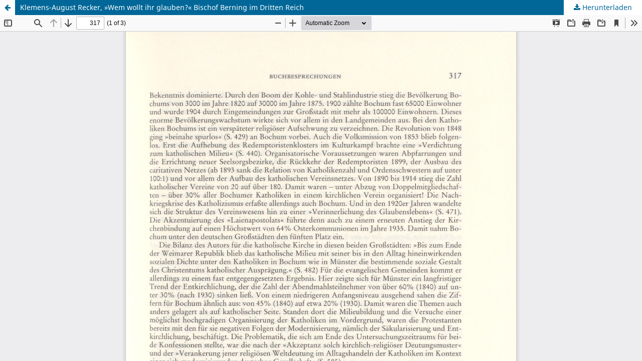

--- FILE ---
content_type: text/html; charset=utf-8
request_url: https://rjkg.de/ojs/index.php/rjkg/article/view/56641/56528
body_size: 2875
content:
<!DOCTYPE html>
<html lang="de-DE" xml:lang="de-DE">
<head>
	<meta http-equiv="Content-Type" content="text/html; charset=utf-8" />
	<meta name="viewport" content="width=device-width, initial-scale=1.0">
	<title>Anzeige von Klemens-August Recker, »Wem wollt ihr glauben?« Bischof Berning im Dritten Reich</title>

	
<meta name="generator" content="Open Journal Systems 3.3.0.5">
	<link rel="stylesheet" href="https://rjkg.de/ojs/index.php/rjkg/$$$call$$$/page/page/css?name=stylesheet" type="text/css" /><link rel="stylesheet" href="https://rjkg.de/ojs/index.php/rjkg/$$$call$$$/page/page/css?name=font" type="text/css" /><link rel="stylesheet" href="https://rjkg.de/ojs/lib/pkp/styles/fontawesome/fontawesome.css?v=3.3.0.5" type="text/css" />
	<script src="https://rjkg.de/ojs/lib/pkp/lib/vendor/components/jquery/jquery.min.js?v=3.3.0.5" type="text/javascript"></script><script src="https://rjkg.de/ojs/lib/pkp/lib/vendor/components/jqueryui/jquery-ui.min.js?v=3.3.0.5" type="text/javascript"></script><script src="https://rjkg.de/ojs/plugins/themes/default/js/lib/popper/popper.js?v=3.3.0.5" type="text/javascript"></script><script src="https://rjkg.de/ojs/plugins/themes/default/js/lib/bootstrap/util.js?v=3.3.0.5" type="text/javascript"></script><script src="https://rjkg.de/ojs/plugins/themes/default/js/lib/bootstrap/dropdown.js?v=3.3.0.5" type="text/javascript"></script><script src="https://rjkg.de/ojs/plugins/themes/default/js/main.js?v=3.3.0.5" type="text/javascript"></script>
</head>
<body class="pkp_page_article pkp_op_view">

		<header class="header_view">

		<a href="https://rjkg.de/ojs/index.php/rjkg/article/view/56641" class="return">
			<span class="pkp_screen_reader">
									Zu Artikeldetails zurückkehren
							</span>
		</a>

		<a href="https://rjkg.de/ojs/index.php/rjkg/article/view/56641" class="title">
			Klemens-August Recker, »Wem wollt ihr glauben?« Bischof Berning im Dritten Reich
		</a>

		<a href="https://rjkg.de/ojs/index.php/rjkg/article/download/56641/56528/56583" class="download" download>
			<span class="label">
				Herunterladen
			</span>
			<span class="pkp_screen_reader">
				PDF herunterladen
			</span>
		</a>

	</header>

	<script type="text/javascript">
		// Creating iframe's src in JS instead of Smarty so that EZProxy-using sites can find our domain in $pdfUrl and do their rewrites on it.
		$(document).ready(function() {
			var urlBase = "https://rjkg.de/ojs/plugins/generic/pdfJsViewer/pdf.js/web/viewer.html?file=";
			var pdfUrl = "https:\/\/rjkg.de\/ojs\/index.php\/rjkg\/article\/download\/56641\/56528\/56583";
			$("#pdfCanvasContainer > iframe").attr("src", urlBase + encodeURIComponent(pdfUrl));
		});
	</script>

	<div id="pdfCanvasContainer" class="galley_view">
				<iframe src="" width="100%" height="100%" style="min-height: 500px;" title=" von Klemens-August Recker, »Wem wollt ihr glauben?« Bischof Berning im Dritten Reich" allowfullscreen webkitallowfullscreen></iframe>
	</div>
	
</body>
</html>
